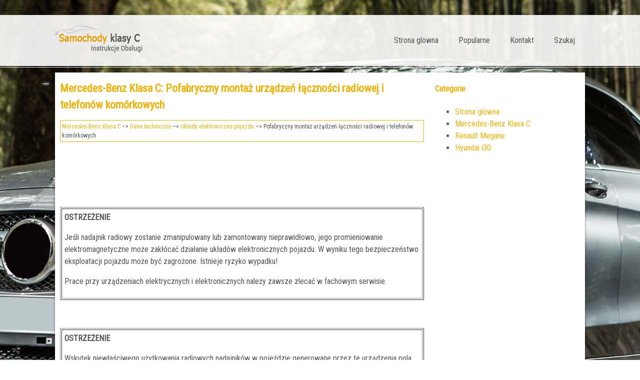

--- FILE ---
content_type: text/html; charset=UTF-8
request_url: https://www.cpolinfo.com/mercedes_benz_klasa_c-2162/pofabryczny_monta_380_urz_261_dze_324_322_261_czno_347_ci_radiowej_i_telefonow_komorkowych-2925.html
body_size: 4313
content:
<!DOCTYPE html>
<html lang="PL">
<head>
<meta charset="UTF-8">
<title>Mercedes-Benz Klasa C: Pofabryczny monta&#380; urz&#261;dze&#324; &#322;&#261;czno&#347;ci radiowej i 
telefon&oacute;w kom&oacute;rkowych - Uk&#322;ady elektroniczne pojazdu - Dane techniczne</title>
<link href="css/cssckl.css" rel="stylesheet" type="text/css" media="all" />
<link href="media-queries.css" rel="stylesheet" type="text/css" media="all" />
<meta name="viewport" content="width=device-width, initial-scale=1.0">
<link href="https://fonts.googleapis.com/css?family=Roboto+Condensed" rel="stylesheet">
<link rel="shortcut icon" href="favicon.ico" type="image/x-icon">

<script data-ad-client="ca-pub-6298024198496567" async src="https://pagead2.googlesyndication.com/pagead/js/adsbygoogle.js"></script>

</head>
<body>

<div class="fwidth">
<div class="container">
<a href="/" style="display:block; float:left;">
<div class="logo"></div>
</a>
<div class="mymenu">
<ul>
	<li><a href="/">Strona glowna</a></li>
	<li><a href="/top.html">Popularne</a></li>
	<li><a href="/contacts.html">Kontakt</a></li>
	<li><a href="/search.php">Szukaj</a></li>
			</ul>
 </div>
 <div class="clear"></div>
</div>
</div>
<div class="fwidth2">
<div class="container2">
<div class="onebl">
<h1>Mercedes-Benz Klasa C: Pofabryczny monta&#380; urz&#261;dze&#324; &#322;&#261;czno&#347;ci radiowej i 
telefon&oacute;w kom&oacute;rkowych</h1>
<div class="way"><div><a href="/mercedes_benz_klasa_c-2162.html">Mercedes-Benz Klasa C</a> &ndash;> <a href="/mercedes_benz_klasa_c-2162/dane_techniczne-2920.html">Dane techniczne</a> &ndash;> <a href="/mercedes_benz_klasa_c-2162/uk_322_ady_elektroniczne_pojazdu-2923.html">Uk&#322;ady elektroniczne pojazdu</a> &ndash;>  Pofabryczny monta&#380; urz&#261;dze&#324; &#322;&#261;czno&#347;ci radiowej i 
telefon&oacute;w kom&oacute;rkowych</div></div>
<div style="margin:5px 0;"><script async src="https://pagead2.googlesyndication.com/pagead/js/adsbygoogle.js"></script>
<!-- cpolinfo.com top adaptiv 120 -->
<ins class="adsbygoogle"
     style="display:block; height:120px;"
     data-ad-client="ca-pub-6298024198496567"
     data-ad-slot="1381154490"></ins>
<script>
     (adsbygoogle = window.adsbygoogle || []).push({});
</script></div>
<table border="1" width="100%">
	<tr>
		<td><strong>OSTRZE&#379;ENIE</strong><p>Je&#347;li nadajnik radiowy zostanie zmanipulowany 
		lub zamontowany nieprawid&#322;owo, jego promieniowanie elektromagnetyczne 
		mo&#380;e zak&#322;&oacute;ca&#263; dzia&#322;anie uk&#322;ad&oacute;w elektronicznych pojazdu. W wyniku tego 
		bezpiecze&#324;stwo eksploatacji pojazdu mo&#380;e by&#263; zagro&#380;one. Istnieje ryzyko 
		wypadku! </p>
		<p>Prace przy urz&#261;dzeniach elektrycznych i elektronicznych nale&#380;y zawsze 
		zleca&#263; w fachowym serwisie. </td>
	</tr>
</table>
<p>&nbsp;</p>
<table border="1" width="100%">
	<tr>
		<td><strong>OSTRZE&#379;ENIE</strong><p>Wskutek niew&#322;a&#347;ciwego u&#380;ytkowania radiowych 
		nadajnik&oacute;w w poje&#378;dzie generowane przez te urz&#261;dzenia pola 
		elektromagnetyczne mog&#261; zak&#322;&oacute;ca&#263; dzia&#322;anie uk&#322;ad&oacute;w elektronicznych 
		pojazdu, np</p>
		<ul>
			<li>je&#347;li nadajnik radiowy nie jest pod&#322;&#261;czony do zewn&#281;trznej anteny
			</li>
			<li>zewn&#281;trzna antena jest nieprawid&#322;owo zamontowana lub nie 
			eliminuje wystarczaj&#261;co odbi&#263; sygna&#322;&oacute;w. </li>
		</ul>
		<p>Bezpiecze&#324;stwo eksploatacji pojazdu mo&#380;e by&#263; ograniczone. Istnieje 
		ryzyko wypadku! </p>
		<p>Monta&#380; eliminuj&#261;cej odbicia anteny zewn&#281;trznej nale&#380;y zleci&#263; w 
		fachowym serwisie. Podczas u&#380;ytkowania w poje&#378;dzie urz&#261;dzenia nadawcze 
		wykorzystuj&#261;ce cz&#281;stotliwo&#347;ci radiowe powinny by&#263; zawsze pod&#322;&#261;czone do 
		eliminuj&#261;cej odbicia anteny zewn&#281;trznej. </td>
	</tr>
</table>
<p>&nbsp;</p>
<table border="1" width="100%">
	<tr>
		<td>Zignorowanie zasad monta&#380;u i u&#380;ytkowania urz&#261;dze&#324; &#322;&#261;czno&#347;ci radiowej 
		mo&#380;e spowodowa&#263; cofni&#281;cie decyzji o dopuszczeniu pojazdu do ruchu 
		drogowego.
		<p>W szczeg&oacute;lno&#347;ci nale&#380;y przestrzega&#263; nast&#281;puj&#261;cych wymaga&#324;:</p>
		<ul>
			<li>korzystanie wy&#322;&#261;cznie z dopuszczonych pasm cz&#281;stotliwo&#347;ci </li>
			<li>przestrzeganie maksymalnej mocy wyj&#347;ciowej urz&#261;dzenia </li>
			<li>korzystanie wy&#322;&#261;cznie z dopuszczonych pozycji anteny </li>
		</ul>
		</td>
	</tr>
</table>
<p>Zwi&#281;kszone promieniowanie elektromagnetyczne mo&#380;e 
spowodowa&#263; zagro&#380;enie dla zdrowia. Korzystanie z anteny zewn&#281;trznej pozwala 
unikn&#261;&#263; - tak ostatnio cz&#281;sto dyskutowanych - mo&#380;liwych zagro&#380;e&#324; dla zdrowia, 
spowodowanych polem elektromagnetycznym. </p>
<p>Nale&#380;y przestrzega&#263; wskaz&oacute;wek dotycz&#261;cych 
eksploatacji telefon&oacute;w kom&oacute;rkowych wi&#281;cej. </p>
<p>Po poprawnym monta&#380;u radiowego urz&#261;dzenia 
nadawczo-odbiorczego mo&#380;liwe jest zamontowanie anteny w nast&#281;puj&#261;cych miejscach</p>
<p>
<img class="image-column" src="images/pofabryczny_monta_380_urz_261_dze_324_322_261_czno_347_ci_radiowej_i_telefonow_komorkowych-2925/2162/10/img98e399fc11bdf229351f191534aa95a2_1_--_--_JPG72.jpg" alt="Pofabryczny monta&#380; urz&#261;dze&#324; &#322;&#261;czno&#347;ci radiowej i telefon&oacute;w kom&oacute;rkowych "></p>
<br><p>Limuzyna: dopuszczone pozycje anteny </p>
<ol>
	<li>
	<p>Przednia cz&#281;&#347;&#263; dachu</li>
	<li>
	<p>Tylna cz&#281;&#347;&#263; dachu</li>
	<li>
	<p>Tylne b&#322;otniki</li>
	<li>
	<p>Klapa baga&#380;nika</li>
</ol>
<p>
<img class="image-column" src="images/pofabryczny_monta_380_urz_261_dze_324_322_261_czno_347_ci_radiowej_i_telefonow_komorkowych-2925/2162/10/img7f02422e11c0eacf351f19154cd55463_1_--_--_JPG72.jpg" alt="Pofabryczny monta&#380; urz&#261;dze&#324; &#322;&#261;czno&#347;ci radiowej i telefon&oacute;w kom&oacute;rkowych "></p>
<br><p>Kombi: dopuszczone pozycje anteny </p>
<ol>
	<li>
	<p>Przednia cz&#281;&#347;&#263; dachu</li>
	<li>
	<p>Tylna cz&#281;&#347;&#263; dachu</li>
	<li>
	<p>Tylne b&#322;otniki</li>
</ol>
<table border="1" width="100%">
	<tr>
		<td>W przypadku pojazd&oacute;w z oknem dachowym nale&#380;y podczas monta&#380;u anteny 
		w przednim obszarze dachu uwzgl&#281;dni&#263; zakres ruchu okna dachowego.
		<p>W przypadku pojazd&oacute;w z panoramicznym oknem dachowym monta&#380; anteny w 
		przednim i tylnym obszarze dachu jest niedozwolony. </p>
		<p>Na tylnych b&#322;otnikach zaleca si&#281; montowanie anteny w kierunku &#347;rodka 
		jezdni. </td>
	</tr>
</table>
<p>Do pofabrycznego monta&#380;u nadajnik&oacute;w fal radiowych 
nale&#380;y stosowa&#263; dyrektyw&#281; techniczn&#261; ISO/TS 21609 (Specyfikacja techniczna dla 
pojazd&oacute;w drogowych - wytyczne EMC dotycz&#261;ce instalacji niefabrycznych radiowych 
urz&#261;dze&#324; nadawczych). Nale&#380;y przestrzega&#263; przepis&oacute;w reguluj&#261;cych zasady monta&#380;u 
zewn&#281;trznych element&oacute;w na nadwoziu. </p>
<p>Je&#347;li pojazd jest fabrycznie wyposa&#380;ony w instalacj&#281; 
&#322;&#261;czno&#347;ci radiowej, nale&#380;y wykorzystywa&#263; zamontowane w ramach tej instalacji 
z&#322;&#261;cza zasilania, wzgl. z&#322;&#261;cza antenowe. Podczas montowania nale&#380;y bezwzgl&#281;dnie 
przestrzega&#263; zalece&#324; przedstawionych w dodatkowych instrukcjach opracowanych 
przez producenta. </p>
<p>R&oacute;&#380;nice pasm cz&#281;stotliwo&#347;ci, maksymalnych mocy 
nadajnik&oacute;w lub pozycji anten musz&#261; by&#263; dopuszczone przez Daimler AG. </p>
<p class="title">Maksymalna moc nadajnika (PEAK), 
mierzona na podstawie anteny, nie mo&#380;e przekroczy&#263; nast&#281;puj&#261;cych warto&#347;ci: </p>
<p>
<img border="0" src="images/pofabryczny_monta_380_urz_261_dze_324_322_261_czno_347_ci_radiowej_i_telefonow_komorkowych-2925/2162/10/index.50.gif" alt="Pofabryczny monta&#380; urz&#261;dze&#324; &#322;&#261;czno&#347;ci radiowej i telefon&oacute;w kom&oacute;rkowych "></p>
<br><p>W poje&#378;dzie mo&#380;na korzysta&#263; bez ogranicze&#324; z 
nast&#281;puj&#261;cych urz&#261;dze&#324;:</p>
<ul>
	<li>
	<p>nadajniki radiowe o maksymalnej mocy do 100 mW
	</li>
	<li>
	<p>telefony kom&oacute;rkowe (GSM/ DCS/ PCS/ UMTS/ LTE)
	</li>
</ul>
<p>Dla nast&#281;puj&#261;cych pasm cz&#281;stotliwo&#347;ci nie istniej&#261; 
&#380;adne ograniczenia pozycji anteny w obszarze zewn&#281;trznym pojazdu: </p>
<ul>
	<li>
	<p>Radiofonia sieciowa/ Tetra </li>
	<li>
	<p>Pasmo 70&nbsp;cm </li>
	<li>
	<p>GSM/ DCS/ PCS </li>
	<li>
	<p>UMTS/ LTE </li>
</ul><ul></ul></table></ul><div style="clear:both"></div><div style="margin-bottom:5px;" align="center"><script async src="https://pagead2.googlesyndication.com/pagead/js/adsbygoogle.js"></script>
<!-- cpolinfo.com bot adaptiv -->
<ins class="adsbygoogle"
     style="display:block"
     data-ad-client="ca-pub-6298024198496567"
     data-ad-slot="2684473786"
     data-ad-format="auto"
     data-full-width-responsive="true"></ins>
<script>
     (adsbygoogle = window.adsbygoogle || []).push({});
</script></div><div style="border:1px solid #ccc; padding:5px;">
<div style="float:left; width: 48%; margin:1px; ">
<p><a href="/mercedes_benz_klasa_c-2162/ingerencje_w_uk_322_ady_elektroniczne_silnika-2924.html" style="text-decoration:none"><img src="images/prev.png" style="float:left; margin-right:10px;">Ingerencje w uk&#322;ady elektroniczne silnika</a></p>
   
	
		Wszelkie prace dotycz&#261;ce elektronicznego uk&#322;adu steruj&#261;cego prac&#261; 
		silnika i powi&#261;zanych z nim element&oacute;w, takich jak modu&#322;y steruj&#2 ...
   </p></div>
<div style="float:left; width: 48%; margin:1px; ">
<p><a href="/mercedes_benz_klasa_c-2162/tabliczki_znamionowe-2926.html" style="text-decoration:none"><img src="images/next.png" style="float:right; margin-left:10px;">Tabliczki znamionowe</a></p>
    ...
   </p></div>
<div style="clear:both"></div></div><div style="margin-top:0px;">
   <h5 style="margin:5px 0">Zobacz tez:</h5><p><a href="/mercedes_benz_klasa_c-2162/komfortowe_otwieranie-2314.html"><span>Komfortowe otwieranie</span></a><br>
   Przed jazd&#261; mo&#380;na przewietrzy&#263; pojazd. W tym celu za 
pomoc&#261; kluczyka realizowane s&#261; nast&#281;puj&#261;ce funkcje:

	
	Odblokowanie pojazdu 
	
	Otwieranie szyb bocznych 
	
	Otwieranie okna dachowego lub panoramicznego 
	okna dachowego i rolet przeciws&#322;onecznyc ...
   </p><p><a href="/mercedes_benz_klasa_c-2162/hamulec_postojowy-2543.html"><span>Hamulec postojowy</span></a><br>
   
	
		OSTRZE&#379;ENIEJe&#347;li pojazd musi zosta&#263; wyhamowany za pomoc&#261; 
		hamulca postojowego, droga hamowania jest znacznie d&#322;u&#380;sza i ko&#322;a mog&#261; 
		si&#281; zablokowa&#263;. Istnieje zwi&#281;kszone ryzyko po&#347;lizgu i wypadku! 
		Pojazd nale&#380;y hamowa&#263 ...
   </p><p><a href="/hyundai_i30-4775/procedura_docierania_pojazdu-4785.html"><span>Procedura docierania pojazdu</span></a><br>
   Nie jest wymagany specjalny okres docierania.

Przestrzeganie kilku zalece&#324; podczas pierwszego
1000 km mo&#380;e poprawi&#263; osi&#261;gi, oszcz&#281;dno&#347;&#263;
paliwa i wyd&#322;u&#380;y&#263; czas eksploatacji samochodu
Hyundai:

	Nie wprowadza&#263; silnika na wysokie obroty.
	 ...
   </p></div>
<script>
// <!--
document.write('<iframe src="counter.php?id=2925" width=0 height=0 marginwidth=0 marginheight=0 scrolling=no frameborder=0></iframe>');
// -->

</script>

</div>
<div class="twobl">

<h4 class="cat">Categorie</h4>
			<ul>
	<li><a href="/">Strona glowna</a></li>
	<li><a href="/mercedes_benz_klasa_c-2162.html">Mercedes-Benz Klasa C</a></li>
	<li><a href="/renault_megane-2952.html">Renault Megane</a></li>
	<li><a href="/hyundai_i30-4775.html">Hyundai i30</a></li>



</ul>

<div><script async src="https://pagead2.googlesyndication.com/pagead/js/adsbygoogle.js"></script>
<!-- cpolinfo.com side 300x250 -->
<ins class="adsbygoogle"
     style="display:inline-block;width:300px;height:250px"
     data-ad-client="ca-pub-6298024198496567"
     data-ad-slot="5948931370"></ins>
<script>
     (adsbygoogle = window.adsbygoogle || []).push({});
</script></div>
			<div style="margin:10px 0 0 10px"><!--LiveInternet counter--><a href="https://www.liveinternet.ru/click"
target="_blank"><img id="licntC841" width="88" height="31" style="border:0"
title=""
src="[data-uri]"
alt=""/></a><script>(function(d,s){d.getElementById("licntC841").src=
"https://counter.yadro.ru/hit?t11.1;r"+escape(d.referrer)+
((typeof(s)=="undefined")?"":";s"+s.width+"*"+s.height+"*"+
(s.colorDepth?s.colorDepth:s.pixelDepth))+";u"+escape(d.URL)+
";h"+escape(d.title.substring(0,150))+";"+Math.random()})
(document,screen)</script><!--/LiveInternet--></div>
</div>
 <div class="clear"></div>
</div>
<footer><div class="container">&copy; www.cpolinfo.com 2026. Wszelkie prawa zastrzezone.0.0238</div></footer>

</div>

</body>

--- FILE ---
content_type: text/html; charset=utf-8
request_url: https://www.google.com/recaptcha/api2/aframe
body_size: 266
content:
<!DOCTYPE HTML><html><head><meta http-equiv="content-type" content="text/html; charset=UTF-8"></head><body><script nonce="ZJs5Itbg2RHY02YLt3doUQ">/** Anti-fraud and anti-abuse applications only. See google.com/recaptcha */ try{var clients={'sodar':'https://pagead2.googlesyndication.com/pagead/sodar?'};window.addEventListener("message",function(a){try{if(a.source===window.parent){var b=JSON.parse(a.data);var c=clients[b['id']];if(c){var d=document.createElement('img');d.src=c+b['params']+'&rc='+(localStorage.getItem("rc::a")?sessionStorage.getItem("rc::b"):"");window.document.body.appendChild(d);sessionStorage.setItem("rc::e",parseInt(sessionStorage.getItem("rc::e")||0)+1);localStorage.setItem("rc::h",'1768356725604');}}}catch(b){}});window.parent.postMessage("_grecaptcha_ready", "*");}catch(b){}</script></body></html>